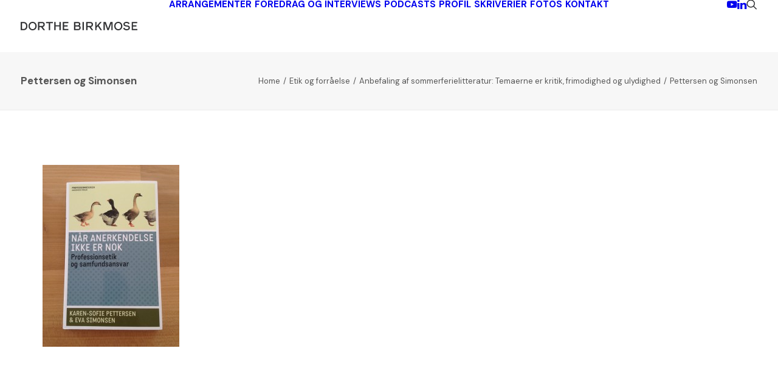

--- FILE ---
content_type: text/html; charset=UTF-8
request_url: https://dorthebirkmose.dk/anbefaling-af-sommerferielitteratur-temaerne-er-kritik-frimodighed-og-ulydighed/pettersen-og-simonsen/
body_size: 13712
content:
<!DOCTYPE html>
<html class="no-touch" lang="da-DK" xmlns="http://www.w3.org/1999/xhtml">
<head>
<meta http-equiv="Content-Type" content="text/html; charset=UTF-8">
<meta name="viewport" content="width=device-width, initial-scale=1">
<link rel="profile" href="http://gmpg.org/xfn/11">
<link rel="pingback" href="https://dorthebirkmose.dk/xmlrpc.php">
<meta name='robots' content='index, follow, max-image-preview:large, max-snippet:-1, max-video-preview:-1' />
	<style>img:is([sizes="auto" i], [sizes^="auto," i]) { contain-intrinsic-size: 3000px 1500px }</style>
	
	<!-- This site is optimized with the Yoast SEO plugin v26.8 - https://yoast.com/product/yoast-seo-wordpress/ -->
	<title>Pettersen og Simonsen - Dorthe Birkmose</title>
	<link rel="canonical" href="https://dorthebirkmose.dk/anbefaling-af-sommerferielitteratur-temaerne-er-kritik-frimodighed-og-ulydighed/pettersen-og-simonsen/" />
	<meta property="og:locale" content="da_DK" />
	<meta property="og:type" content="article" />
	<meta property="og:title" content="Pettersen og Simonsen - Dorthe Birkmose" />
	<meta property="og:url" content="https://dorthebirkmose.dk/anbefaling-af-sommerferielitteratur-temaerne-er-kritik-frimodighed-og-ulydighed/pettersen-og-simonsen/" />
	<meta property="og:site_name" content="Dorthe Birkmose" />
	<meta property="og:image" content="https://dorthebirkmose.dk/anbefaling-af-sommerferielitteratur-temaerne-er-kritik-frimodighed-og-ulydighed/pettersen-og-simonsen" />
	<meta property="og:image:width" content="768" />
	<meta property="og:image:height" content="1024" />
	<meta property="og:image:type" content="image/jpeg" />
	<meta name="twitter:card" content="summary_large_image" />
	<script type="application/ld+json" class="yoast-schema-graph">{"@context":"https://schema.org","@graph":[{"@type":"WebPage","@id":"https://dorthebirkmose.dk/anbefaling-af-sommerferielitteratur-temaerne-er-kritik-frimodighed-og-ulydighed/pettersen-og-simonsen/","url":"https://dorthebirkmose.dk/anbefaling-af-sommerferielitteratur-temaerne-er-kritik-frimodighed-og-ulydighed/pettersen-og-simonsen/","name":"Pettersen og Simonsen - Dorthe Birkmose","isPartOf":{"@id":"https://dorthebirkmose.dk/#website"},"primaryImageOfPage":{"@id":"https://dorthebirkmose.dk/anbefaling-af-sommerferielitteratur-temaerne-er-kritik-frimodighed-og-ulydighed/pettersen-og-simonsen/#primaryimage"},"image":{"@id":"https://dorthebirkmose.dk/anbefaling-af-sommerferielitteratur-temaerne-er-kritik-frimodighed-og-ulydighed/pettersen-og-simonsen/#primaryimage"},"thumbnailUrl":"https://dorthebirkmose.dk/wp-content/uploads/2014/07/Pettersen-og-Simonsen.jpg","datePublished":"2014-07-20T09:36:09+00:00","breadcrumb":{"@id":"https://dorthebirkmose.dk/anbefaling-af-sommerferielitteratur-temaerne-er-kritik-frimodighed-og-ulydighed/pettersen-og-simonsen/#breadcrumb"},"inLanguage":"da-DK","potentialAction":[{"@type":"ReadAction","target":["https://dorthebirkmose.dk/anbefaling-af-sommerferielitteratur-temaerne-er-kritik-frimodighed-og-ulydighed/pettersen-og-simonsen/"]}]},{"@type":"ImageObject","inLanguage":"da-DK","@id":"https://dorthebirkmose.dk/anbefaling-af-sommerferielitteratur-temaerne-er-kritik-frimodighed-og-ulydighed/pettersen-og-simonsen/#primaryimage","url":"https://dorthebirkmose.dk/wp-content/uploads/2014/07/Pettersen-og-Simonsen.jpg","contentUrl":"https://dorthebirkmose.dk/wp-content/uploads/2014/07/Pettersen-og-Simonsen.jpg","width":2448,"height":3264},{"@type":"BreadcrumbList","@id":"https://dorthebirkmose.dk/anbefaling-af-sommerferielitteratur-temaerne-er-kritik-frimodighed-og-ulydighed/pettersen-og-simonsen/#breadcrumb","itemListElement":[{"@type":"ListItem","position":1,"name":"Hjem","item":"https://dorthebirkmose.dk/"},{"@type":"ListItem","position":2,"name":"Anbefaling af sommerferielitteratur: Temaerne er kritik, frimodighed og ulydighed","item":"https://dorthebirkmose.dk/anbefaling-af-sommerferielitteratur-temaerne-er-kritik-frimodighed-og-ulydighed/"},{"@type":"ListItem","position":3,"name":"Pettersen og Simonsen"}]},{"@type":"WebSite","@id":"https://dorthebirkmose.dk/#website","url":"https://dorthebirkmose.dk/","name":"Dorthe Birkmose","description":"Cand. Psych.","publisher":{"@id":"https://dorthebirkmose.dk/#/schema/person/5250f6df8449b10e55b6a3c051dd02a4"},"potentialAction":[{"@type":"SearchAction","target":{"@type":"EntryPoint","urlTemplate":"https://dorthebirkmose.dk/?s={search_term_string}"},"query-input":{"@type":"PropertyValueSpecification","valueRequired":true,"valueName":"search_term_string"}}],"inLanguage":"da-DK"},{"@type":["Person","Organization"],"@id":"https://dorthebirkmose.dk/#/schema/person/5250f6df8449b10e55b6a3c051dd02a4","name":"Dorthe Birkmose","image":{"@type":"ImageObject","inLanguage":"da-DK","@id":"https://dorthebirkmose.dk/#/schema/person/image/","url":"https://dorthebirkmose.dk/wp-content/uploads/2014/07/Pettersen-og-Simonsen.jpg","contentUrl":"https://dorthebirkmose.dk/wp-content/uploads/2014/07/Pettersen-og-Simonsen.jpg","width":2448,"height":3264,"caption":"Dorthe Birkmose"},"logo":{"@id":"https://dorthebirkmose.dk/#/schema/person/image/"},"sameAs":["http://www.dorthebirkmose.dk"]}]}</script>
	<!-- / Yoast SEO plugin. -->


<link rel='dns-prefetch' href='//secure.gravatar.com' />
<link rel='dns-prefetch' href='//stats.wp.com' />
<link rel='dns-prefetch' href='//fonts.googleapis.com' />
<link rel='dns-prefetch' href='//v0.wordpress.com' />
<link rel='dns-prefetch' href='//jetpack.wordpress.com' />
<link rel='dns-prefetch' href='//s0.wp.com' />
<link rel='dns-prefetch' href='//public-api.wordpress.com' />
<link rel='dns-prefetch' href='//0.gravatar.com' />
<link rel='dns-prefetch' href='//1.gravatar.com' />
<link rel='dns-prefetch' href='//2.gravatar.com' />
<link rel='dns-prefetch' href='//widgets.wp.com' />
<link rel="alternate" type="application/rss+xml" title="Dorthe Birkmose &raquo; Feed" href="https://dorthebirkmose.dk/feed/" />
<link rel="alternate" type="application/rss+xml" title="Dorthe Birkmose &raquo;-kommentar-feed" href="https://dorthebirkmose.dk/comments/feed/" />
<link rel="alternate" type="application/rss+xml" title="Dorthe Birkmose &raquo; Pettersen og Simonsen-kommentar-feed" href="https://dorthebirkmose.dk/anbefaling-af-sommerferielitteratur-temaerne-er-kritik-frimodighed-og-ulydighed/pettersen-og-simonsen/feed/" />
<script type="text/javascript">
/* <![CDATA[ */
window._wpemojiSettings = {"baseUrl":"https:\/\/s.w.org\/images\/core\/emoji\/15.0.3\/72x72\/","ext":".png","svgUrl":"https:\/\/s.w.org\/images\/core\/emoji\/15.0.3\/svg\/","svgExt":".svg","source":{"concatemoji":"https:\/\/dorthebirkmose.dk\/wp-includes\/js\/wp-emoji-release.min.js?ver=6.7.4"}};
/*! This file is auto-generated */
!function(i,n){var o,s,e;function c(e){try{var t={supportTests:e,timestamp:(new Date).valueOf()};sessionStorage.setItem(o,JSON.stringify(t))}catch(e){}}function p(e,t,n){e.clearRect(0,0,e.canvas.width,e.canvas.height),e.fillText(t,0,0);var t=new Uint32Array(e.getImageData(0,0,e.canvas.width,e.canvas.height).data),r=(e.clearRect(0,0,e.canvas.width,e.canvas.height),e.fillText(n,0,0),new Uint32Array(e.getImageData(0,0,e.canvas.width,e.canvas.height).data));return t.every(function(e,t){return e===r[t]})}function u(e,t,n){switch(t){case"flag":return n(e,"\ud83c\udff3\ufe0f\u200d\u26a7\ufe0f","\ud83c\udff3\ufe0f\u200b\u26a7\ufe0f")?!1:!n(e,"\ud83c\uddfa\ud83c\uddf3","\ud83c\uddfa\u200b\ud83c\uddf3")&&!n(e,"\ud83c\udff4\udb40\udc67\udb40\udc62\udb40\udc65\udb40\udc6e\udb40\udc67\udb40\udc7f","\ud83c\udff4\u200b\udb40\udc67\u200b\udb40\udc62\u200b\udb40\udc65\u200b\udb40\udc6e\u200b\udb40\udc67\u200b\udb40\udc7f");case"emoji":return!n(e,"\ud83d\udc26\u200d\u2b1b","\ud83d\udc26\u200b\u2b1b")}return!1}function f(e,t,n){var r="undefined"!=typeof WorkerGlobalScope&&self instanceof WorkerGlobalScope?new OffscreenCanvas(300,150):i.createElement("canvas"),a=r.getContext("2d",{willReadFrequently:!0}),o=(a.textBaseline="top",a.font="600 32px Arial",{});return e.forEach(function(e){o[e]=t(a,e,n)}),o}function t(e){var t=i.createElement("script");t.src=e,t.defer=!0,i.head.appendChild(t)}"undefined"!=typeof Promise&&(o="wpEmojiSettingsSupports",s=["flag","emoji"],n.supports={everything:!0,everythingExceptFlag:!0},e=new Promise(function(e){i.addEventListener("DOMContentLoaded",e,{once:!0})}),new Promise(function(t){var n=function(){try{var e=JSON.parse(sessionStorage.getItem(o));if("object"==typeof e&&"number"==typeof e.timestamp&&(new Date).valueOf()<e.timestamp+604800&&"object"==typeof e.supportTests)return e.supportTests}catch(e){}return null}();if(!n){if("undefined"!=typeof Worker&&"undefined"!=typeof OffscreenCanvas&&"undefined"!=typeof URL&&URL.createObjectURL&&"undefined"!=typeof Blob)try{var e="postMessage("+f.toString()+"("+[JSON.stringify(s),u.toString(),p.toString()].join(",")+"));",r=new Blob([e],{type:"text/javascript"}),a=new Worker(URL.createObjectURL(r),{name:"wpTestEmojiSupports"});return void(a.onmessage=function(e){c(n=e.data),a.terminate(),t(n)})}catch(e){}c(n=f(s,u,p))}t(n)}).then(function(e){for(var t in e)n.supports[t]=e[t],n.supports.everything=n.supports.everything&&n.supports[t],"flag"!==t&&(n.supports.everythingExceptFlag=n.supports.everythingExceptFlag&&n.supports[t]);n.supports.everythingExceptFlag=n.supports.everythingExceptFlag&&!n.supports.flag,n.DOMReady=!1,n.readyCallback=function(){n.DOMReady=!0}}).then(function(){return e}).then(function(){var e;n.supports.everything||(n.readyCallback(),(e=n.source||{}).concatemoji?t(e.concatemoji):e.wpemoji&&e.twemoji&&(t(e.twemoji),t(e.wpemoji)))}))}((window,document),window._wpemojiSettings);
/* ]]> */
</script>
<style id='wp-emoji-styles-inline-css' type='text/css'>

	img.wp-smiley, img.emoji {
		display: inline !important;
		border: none !important;
		box-shadow: none !important;
		height: 1em !important;
		width: 1em !important;
		margin: 0 0.07em !important;
		vertical-align: -0.1em !important;
		background: none !important;
		padding: 0 !important;
	}
</style>
<link rel='stylesheet' id='wp-block-library-css' href='https://dorthebirkmose.dk/wp-includes/css/dist/block-library/style.min.css?ver=6.7.4' type='text/css' media='all' />
<style id='jetpack-sharing-buttons-style-inline-css' type='text/css'>
.jetpack-sharing-buttons__services-list{display:flex;flex-direction:row;flex-wrap:wrap;gap:0;list-style-type:none;margin:5px;padding:0}.jetpack-sharing-buttons__services-list.has-small-icon-size{font-size:12px}.jetpack-sharing-buttons__services-list.has-normal-icon-size{font-size:16px}.jetpack-sharing-buttons__services-list.has-large-icon-size{font-size:24px}.jetpack-sharing-buttons__services-list.has-huge-icon-size{font-size:36px}@media print{.jetpack-sharing-buttons__services-list{display:none!important}}.editor-styles-wrapper .wp-block-jetpack-sharing-buttons{gap:0;padding-inline-start:0}ul.jetpack-sharing-buttons__services-list.has-background{padding:1.25em 2.375em}
</style>
<style id='classic-theme-styles-inline-css' type='text/css'>
/*! This file is auto-generated */
.wp-block-button__link{color:#fff;background-color:#32373c;border-radius:9999px;box-shadow:none;text-decoration:none;padding:calc(.667em + 2px) calc(1.333em + 2px);font-size:1.125em}.wp-block-file__button{background:#32373c;color:#fff;text-decoration:none}
</style>
<style id='global-styles-inline-css' type='text/css'>
:root{--wp--preset--aspect-ratio--square: 1;--wp--preset--aspect-ratio--4-3: 4/3;--wp--preset--aspect-ratio--3-4: 3/4;--wp--preset--aspect-ratio--3-2: 3/2;--wp--preset--aspect-ratio--2-3: 2/3;--wp--preset--aspect-ratio--16-9: 16/9;--wp--preset--aspect-ratio--9-16: 9/16;--wp--preset--color--black: #000000;--wp--preset--color--cyan-bluish-gray: #abb8c3;--wp--preset--color--white: #ffffff;--wp--preset--color--pale-pink: #f78da7;--wp--preset--color--vivid-red: #cf2e2e;--wp--preset--color--luminous-vivid-orange: #ff6900;--wp--preset--color--luminous-vivid-amber: #fcb900;--wp--preset--color--light-green-cyan: #7bdcb5;--wp--preset--color--vivid-green-cyan: #00d084;--wp--preset--color--pale-cyan-blue: #8ed1fc;--wp--preset--color--vivid-cyan-blue: #0693e3;--wp--preset--color--vivid-purple: #9b51e0;--wp--preset--gradient--vivid-cyan-blue-to-vivid-purple: linear-gradient(135deg,rgba(6,147,227,1) 0%,rgb(155,81,224) 100%);--wp--preset--gradient--light-green-cyan-to-vivid-green-cyan: linear-gradient(135deg,rgb(122,220,180) 0%,rgb(0,208,130) 100%);--wp--preset--gradient--luminous-vivid-amber-to-luminous-vivid-orange: linear-gradient(135deg,rgba(252,185,0,1) 0%,rgba(255,105,0,1) 100%);--wp--preset--gradient--luminous-vivid-orange-to-vivid-red: linear-gradient(135deg,rgba(255,105,0,1) 0%,rgb(207,46,46) 100%);--wp--preset--gradient--very-light-gray-to-cyan-bluish-gray: linear-gradient(135deg,rgb(238,238,238) 0%,rgb(169,184,195) 100%);--wp--preset--gradient--cool-to-warm-spectrum: linear-gradient(135deg,rgb(74,234,220) 0%,rgb(151,120,209) 20%,rgb(207,42,186) 40%,rgb(238,44,130) 60%,rgb(251,105,98) 80%,rgb(254,248,76) 100%);--wp--preset--gradient--blush-light-purple: linear-gradient(135deg,rgb(255,206,236) 0%,rgb(152,150,240) 100%);--wp--preset--gradient--blush-bordeaux: linear-gradient(135deg,rgb(254,205,165) 0%,rgb(254,45,45) 50%,rgb(107,0,62) 100%);--wp--preset--gradient--luminous-dusk: linear-gradient(135deg,rgb(255,203,112) 0%,rgb(199,81,192) 50%,rgb(65,88,208) 100%);--wp--preset--gradient--pale-ocean: linear-gradient(135deg,rgb(255,245,203) 0%,rgb(182,227,212) 50%,rgb(51,167,181) 100%);--wp--preset--gradient--electric-grass: linear-gradient(135deg,rgb(202,248,128) 0%,rgb(113,206,126) 100%);--wp--preset--gradient--midnight: linear-gradient(135deg,rgb(2,3,129) 0%,rgb(40,116,252) 100%);--wp--preset--font-size--small: 13px;--wp--preset--font-size--medium: 20px;--wp--preset--font-size--large: 36px;--wp--preset--font-size--x-large: 42px;--wp--preset--spacing--20: 0.44rem;--wp--preset--spacing--30: 0.67rem;--wp--preset--spacing--40: 1rem;--wp--preset--spacing--50: 1.5rem;--wp--preset--spacing--60: 2.25rem;--wp--preset--spacing--70: 3.38rem;--wp--preset--spacing--80: 5.06rem;--wp--preset--shadow--natural: 6px 6px 9px rgba(0, 0, 0, 0.2);--wp--preset--shadow--deep: 12px 12px 50px rgba(0, 0, 0, 0.4);--wp--preset--shadow--sharp: 6px 6px 0px rgba(0, 0, 0, 0.2);--wp--preset--shadow--outlined: 6px 6px 0px -3px rgba(255, 255, 255, 1), 6px 6px rgba(0, 0, 0, 1);--wp--preset--shadow--crisp: 6px 6px 0px rgba(0, 0, 0, 1);}:where(.is-layout-flex){gap: 0.5em;}:where(.is-layout-grid){gap: 0.5em;}body .is-layout-flex{display: flex;}.is-layout-flex{flex-wrap: wrap;align-items: center;}.is-layout-flex > :is(*, div){margin: 0;}body .is-layout-grid{display: grid;}.is-layout-grid > :is(*, div){margin: 0;}:where(.wp-block-columns.is-layout-flex){gap: 2em;}:where(.wp-block-columns.is-layout-grid){gap: 2em;}:where(.wp-block-post-template.is-layout-flex){gap: 1.25em;}:where(.wp-block-post-template.is-layout-grid){gap: 1.25em;}.has-black-color{color: var(--wp--preset--color--black) !important;}.has-cyan-bluish-gray-color{color: var(--wp--preset--color--cyan-bluish-gray) !important;}.has-white-color{color: var(--wp--preset--color--white) !important;}.has-pale-pink-color{color: var(--wp--preset--color--pale-pink) !important;}.has-vivid-red-color{color: var(--wp--preset--color--vivid-red) !important;}.has-luminous-vivid-orange-color{color: var(--wp--preset--color--luminous-vivid-orange) !important;}.has-luminous-vivid-amber-color{color: var(--wp--preset--color--luminous-vivid-amber) !important;}.has-light-green-cyan-color{color: var(--wp--preset--color--light-green-cyan) !important;}.has-vivid-green-cyan-color{color: var(--wp--preset--color--vivid-green-cyan) !important;}.has-pale-cyan-blue-color{color: var(--wp--preset--color--pale-cyan-blue) !important;}.has-vivid-cyan-blue-color{color: var(--wp--preset--color--vivid-cyan-blue) !important;}.has-vivid-purple-color{color: var(--wp--preset--color--vivid-purple) !important;}.has-black-background-color{background-color: var(--wp--preset--color--black) !important;}.has-cyan-bluish-gray-background-color{background-color: var(--wp--preset--color--cyan-bluish-gray) !important;}.has-white-background-color{background-color: var(--wp--preset--color--white) !important;}.has-pale-pink-background-color{background-color: var(--wp--preset--color--pale-pink) !important;}.has-vivid-red-background-color{background-color: var(--wp--preset--color--vivid-red) !important;}.has-luminous-vivid-orange-background-color{background-color: var(--wp--preset--color--luminous-vivid-orange) !important;}.has-luminous-vivid-amber-background-color{background-color: var(--wp--preset--color--luminous-vivid-amber) !important;}.has-light-green-cyan-background-color{background-color: var(--wp--preset--color--light-green-cyan) !important;}.has-vivid-green-cyan-background-color{background-color: var(--wp--preset--color--vivid-green-cyan) !important;}.has-pale-cyan-blue-background-color{background-color: var(--wp--preset--color--pale-cyan-blue) !important;}.has-vivid-cyan-blue-background-color{background-color: var(--wp--preset--color--vivid-cyan-blue) !important;}.has-vivid-purple-background-color{background-color: var(--wp--preset--color--vivid-purple) !important;}.has-black-border-color{border-color: var(--wp--preset--color--black) !important;}.has-cyan-bluish-gray-border-color{border-color: var(--wp--preset--color--cyan-bluish-gray) !important;}.has-white-border-color{border-color: var(--wp--preset--color--white) !important;}.has-pale-pink-border-color{border-color: var(--wp--preset--color--pale-pink) !important;}.has-vivid-red-border-color{border-color: var(--wp--preset--color--vivid-red) !important;}.has-luminous-vivid-orange-border-color{border-color: var(--wp--preset--color--luminous-vivid-orange) !important;}.has-luminous-vivid-amber-border-color{border-color: var(--wp--preset--color--luminous-vivid-amber) !important;}.has-light-green-cyan-border-color{border-color: var(--wp--preset--color--light-green-cyan) !important;}.has-vivid-green-cyan-border-color{border-color: var(--wp--preset--color--vivid-green-cyan) !important;}.has-pale-cyan-blue-border-color{border-color: var(--wp--preset--color--pale-cyan-blue) !important;}.has-vivid-cyan-blue-border-color{border-color: var(--wp--preset--color--vivid-cyan-blue) !important;}.has-vivid-purple-border-color{border-color: var(--wp--preset--color--vivid-purple) !important;}.has-vivid-cyan-blue-to-vivid-purple-gradient-background{background: var(--wp--preset--gradient--vivid-cyan-blue-to-vivid-purple) !important;}.has-light-green-cyan-to-vivid-green-cyan-gradient-background{background: var(--wp--preset--gradient--light-green-cyan-to-vivid-green-cyan) !important;}.has-luminous-vivid-amber-to-luminous-vivid-orange-gradient-background{background: var(--wp--preset--gradient--luminous-vivid-amber-to-luminous-vivid-orange) !important;}.has-luminous-vivid-orange-to-vivid-red-gradient-background{background: var(--wp--preset--gradient--luminous-vivid-orange-to-vivid-red) !important;}.has-very-light-gray-to-cyan-bluish-gray-gradient-background{background: var(--wp--preset--gradient--very-light-gray-to-cyan-bluish-gray) !important;}.has-cool-to-warm-spectrum-gradient-background{background: var(--wp--preset--gradient--cool-to-warm-spectrum) !important;}.has-blush-light-purple-gradient-background{background: var(--wp--preset--gradient--blush-light-purple) !important;}.has-blush-bordeaux-gradient-background{background: var(--wp--preset--gradient--blush-bordeaux) !important;}.has-luminous-dusk-gradient-background{background: var(--wp--preset--gradient--luminous-dusk) !important;}.has-pale-ocean-gradient-background{background: var(--wp--preset--gradient--pale-ocean) !important;}.has-electric-grass-gradient-background{background: var(--wp--preset--gradient--electric-grass) !important;}.has-midnight-gradient-background{background: var(--wp--preset--gradient--midnight) !important;}.has-small-font-size{font-size: var(--wp--preset--font-size--small) !important;}.has-medium-font-size{font-size: var(--wp--preset--font-size--medium) !important;}.has-large-font-size{font-size: var(--wp--preset--font-size--large) !important;}.has-x-large-font-size{font-size: var(--wp--preset--font-size--x-large) !important;}
:where(.wp-block-post-template.is-layout-flex){gap: 1.25em;}:where(.wp-block-post-template.is-layout-grid){gap: 1.25em;}
:where(.wp-block-columns.is-layout-flex){gap: 2em;}:where(.wp-block-columns.is-layout-grid){gap: 2em;}
:root :where(.wp-block-pullquote){font-size: 1.5em;line-height: 1.6;}
</style>
<link rel='stylesheet' id='uncodefont-google-css' href='//fonts.googleapis.com/css?family=Lora%3Aregular%2Citalic%2C700%2C700italic%7CRoboto+Condensed%3A300%2C300italic%2Cregular%2Citalic%2C700%2C700italic%7CCormorant%3A300%2C300italic%2Cregular%2Citalic%2C500%2C500italic%2C600%2C600italic%2C700%2C700italic%7CInter%3A100%2C200%2C300%2Cregular%2C500%2C600%2C700%2C800%2C900%7CManrope%3A200%2C300%2Cregular%2C500%2C600%2C700%2C800%7CDM+Sans%3Aregular%2Citalic%2C500%2C500italic%2C700%2C700italic%7CRoboto+Mono%3A100%2C200%2C300%2Cregular%2C500%2C600%2C700%2C100italic%2C200italic%2C300italic%2Citalic%2C500italic%2C600italic%2C700italic%7CJost%3A100%2C200%2C300%2Cregular%2C500%2C600%2C700%2C800%2C900%2C100italic%2C200italic%2C300italic%2Citalic%2C500italic%2C600italic%2C700italic%2C800italic%2C900italic&#038;subset=vietnamese%2Ccyrillic%2Clatin%2Ccyrillic-ext%2Clatin-ext%2Cgreek%2Cgreek-ext&#038;ver=2.10.4' type='text/css' media='all' />
<link rel='stylesheet' id='uncode-privacy-css' href='https://dorthebirkmose.dk/wp-content/plugins/uncode-privacy/assets/css/uncode-privacy-public.css?ver=2.2.7' type='text/css' media='all' />
<link rel='stylesheet' id='jetpack-subscriptions-css' href='https://dorthebirkmose.dk/wp-content/plugins/jetpack/_inc/build/subscriptions/subscriptions.min.css?ver=15.4' type='text/css' media='all' />
<link rel='stylesheet' id='uncode-style-css' href='https://dorthebirkmose.dk/wp-content/themes/uncode/library/css/style.css?ver=1594178372' type='text/css' media='all' />
<style id='uncode-style-inline-css' type='text/css'>

@media (min-width: 960px) { 
		.limit-width { max-width: 1404px; margin: auto;}
		.menu-container:not(.grid-filters) .menu-horizontal ul.menu-smart .megamenu-block-wrapper > .vc_row[data-parent="true"].limit-width:not(.row-parent-limit) { max-width: calc(1404px - 72px); }
		}
.menu-primary ul.menu-smart > li > a, .menu-primary ul.menu-smart li.dropdown > a, .menu-primary ul.menu-smart li.mega-menu > a, .vmenu-container ul.menu-smart > li > a, .vmenu-container ul.menu-smart li.dropdown > a { text-transform: uppercase; }
.menu-primary ul.menu-smart ul a, .vmenu-container ul.menu-smart ul a { text-transform: uppercase; }
body.menu-custom-padding .col-lg-0.logo-container, body.menu-custom-padding .col-lg-2.logo-container, body.menu-custom-padding .col-lg-12 .logo-container, body.menu-custom-padding .col-lg-4.logo-container { padding-top: 36px; padding-bottom: 36px; }
body.menu-custom-padding .col-lg-0.logo-container.shrinked, body.menu-custom-padding .col-lg-2.logo-container.shrinked, body.menu-custom-padding .col-lg-12 .logo-container.shrinked, body.menu-custom-padding .col-lg-4.logo-container.shrinked { padding-top: 27px; padding-bottom: 27px; }
@media (max-width: 959px) { body.menu-custom-padding .menu-container .logo-container { padding-top: 27px !important; padding-bottom: 27px !important; } }
#changer-back-color { transition: background-color 1000ms cubic-bezier(0.25, 1, 0.5, 1) !important; } #changer-back-color > div { transition: opacity 1000ms cubic-bezier(0.25, 1, 0.5, 1) !important; } body.bg-changer-init.disable-hover .main-wrapper .style-light,  body.bg-changer-init.disable-hover .main-wrapper .style-light h1,  body.bg-changer-init.disable-hover .main-wrapper .style-light h2, body.bg-changer-init.disable-hover .main-wrapper .style-light h3, body.bg-changer-init.disable-hover .main-wrapper .style-light h4, body.bg-changer-init.disable-hover .main-wrapper .style-light h5, body.bg-changer-init.disable-hover .main-wrapper .style-light h6, body.bg-changer-init.disable-hover .main-wrapper .style-light a, body.bg-changer-init.disable-hover .main-wrapper .style-dark, body.bg-changer-init.disable-hover .main-wrapper .style-dark h1, body.bg-changer-init.disable-hover .main-wrapper .style-dark h2, body.bg-changer-init.disable-hover .main-wrapper .style-dark h3, body.bg-changer-init.disable-hover .main-wrapper .style-dark h4, body.bg-changer-init.disable-hover .main-wrapper .style-dark h5, body.bg-changer-init.disable-hover .main-wrapper .style-dark h6, body.bg-changer-init.disable-hover .main-wrapper .style-dark a { transition: color 1000ms cubic-bezier(0.25, 1, 0.5, 1) !important; }
</style>
<link rel='stylesheet' id='uncode-icons-css' href='https://dorthebirkmose.dk/wp-content/themes/uncode/library/css/uncode-icons.css?ver=1594178372' type='text/css' media='all' />
<link rel='stylesheet' id='uncode-custom-style-css' href='https://dorthebirkmose.dk/wp-content/themes/uncode/library/css/style-custom.css?ver=1594178372' type='text/css' media='all' />
<style id='uncode-custom-style-inline-css' type='text/css'>
.style-light .ui-bg, .style-light button[type="submit"]{background-color:#000000;}
</style>
<script type="text/javascript" src="https://dorthebirkmose.dk/wp-includes/js/jquery/jquery.min.js?ver=3.7.1" id="jquery-core-js"></script>
<script type="text/javascript" src="https://dorthebirkmose.dk/wp-includes/js/jquery/jquery-migrate.min.js?ver=3.4.1" id="jquery-migrate-js"></script>
<script type="text/javascript" src="/wp-content/themes/uncode/library/js/ai-uncode.js" id="uncodeAI" data-home="/" data-path="/" data-breakpoints-images="258,516,720,1032,1440,2064,2880" id="ai-uncode-js"></script>
<script type="text/javascript" id="uncode-init-js-extra">
/* <![CDATA[ */
var SiteParameters = {"days":"days","hours":"hours","minutes":"minutes","seconds":"seconds","constant_scroll":"on","scroll_speed":"12.25","parallax_factor":"0.1","loading":"Loading\u2026","slide_name":"slide","slide_footer":"footer","ajax_url":"https:\/\/dorthebirkmose.dk\/wp-admin\/admin-ajax.php","nonce_adaptive_images":"dc9a3b4f61","nonce_srcset_async":"8dbb2af195","enable_debug":"","block_mobile_videos":"","is_frontend_editor":"","main_width":["1400","px"],"mobile_parallax_allowed":"","listen_for_screen_update":"1","wireframes_plugin_active":"1","sticky_elements":"on","resize_quality":"70","register_metadata":"","bg_changer_time":"1000","update_wc_fragments":"1","optimize_shortpixel_image":"","menu_mobile_offcanvas_gap":"45","custom_cursor_selector":"[href], .trigger-overlay, .owl-next, .owl-prev, .owl-dot, input[type=\"submit\"], input[type=\"checkbox\"], button[type=\"submit\"], a[class^=\"ilightbox\"], .ilightbox-thumbnail, .ilightbox-prev, .ilightbox-next, .overlay-close, .unmodal-close, .qty-inset > span, .share-button li, .uncode-post-titles .tmb.tmb-click-area, .btn-link, .tmb-click-row .t-inside, .lg-outer button, .lg-thumb img, a[data-lbox], .uncode-close-offcanvas-overlay, .uncode-nav-next, .uncode-nav-prev, .uncode-nav-index","mobile_parallax_animation":"","lbox_enhanced":"","native_media_player":"1","vimeoPlayerParams":"?autoplay=0","ajax_filter_key_search":"key","ajax_filter_key_unfilter":"unfilter","index_pagination_disable_scroll":"","index_pagination_scroll_to":"","uncode_wc_popup_cart_qty":"","disable_hover_hack":"","uncode_nocookie":"","menuHideOnClick":"1","menuShowOnClick":"","smoothScroll":"on","smoothScrollDisableHover":"","smoothScrollQuery":"960","uncode_force_onepage_dots":"","uncode_smooth_scroll_safe":"","uncode_lb_add_galleries":", .gallery","uncode_lb_add_items":", .gallery .gallery-item a","uncode_prev_label":"Previous","uncode_next_label":"Next","uncode_slide_label":"Slide","uncode_share_label":"Share on %","uncode_has_ligatures":"","uncode_is_accessible":"","uncode_carousel_itemSelector":"*:not(.hidden)","uncode_adaptive":"1","ai_breakpoints":"258,516,720,1032,1440,2064,2880","uncode_limit_width":"1404px"};
/* ]]> */
</script>
<script type="text/javascript" src="https://dorthebirkmose.dk/wp-content/themes/uncode/library/js/init.js?ver=1594178372" id="uncode-init-js"></script>
<script></script><link rel="https://api.w.org/" href="https://dorthebirkmose.dk/wp-json/" /><link rel="alternate" title="JSON" type="application/json" href="https://dorthebirkmose.dk/wp-json/wp/v2/media/623" /><link rel="EditURI" type="application/rsd+xml" title="RSD" href="https://dorthebirkmose.dk/xmlrpc.php?rsd" />
<meta name="generator" content="WordPress 6.7.4" />
<link rel='shortlink' href='https://wp.me/a6Swnd-a3' />
<link rel="alternate" title="oEmbed (JSON)" type="application/json+oembed" href="https://dorthebirkmose.dk/wp-json/oembed/1.0/embed?url=https%3A%2F%2Fdorthebirkmose.dk%2Fanbefaling-af-sommerferielitteratur-temaerne-er-kritik-frimodighed-og-ulydighed%2Fpettersen-og-simonsen%2F" />
<link rel="alternate" title="oEmbed (XML)" type="text/xml+oembed" href="https://dorthebirkmose.dk/wp-json/oembed/1.0/embed?url=https%3A%2F%2Fdorthebirkmose.dk%2Fanbefaling-af-sommerferielitteratur-temaerne-er-kritik-frimodighed-og-ulydighed%2Fpettersen-og-simonsen%2F&#038;format=xml" />
	<style>img#wpstats{display:none}</style>
		<meta name="generator" content="Powered by Slider Revolution 6.7.38 - responsive, Mobile-Friendly Slider Plugin for WordPress with comfortable drag and drop interface." />
<script data-jetpack-boost="ignore">function setREVStartSize(e){
			//window.requestAnimationFrame(function() {
				window.RSIW = window.RSIW===undefined ? window.innerWidth : window.RSIW;
				window.RSIH = window.RSIH===undefined ? window.innerHeight : window.RSIH;
				try {
					var pw = document.getElementById(e.c).parentNode.offsetWidth,
						newh;
					pw = pw===0 || isNaN(pw) || (e.l=="fullwidth" || e.layout=="fullwidth") ? window.RSIW : pw;
					e.tabw = e.tabw===undefined ? 0 : parseInt(e.tabw);
					e.thumbw = e.thumbw===undefined ? 0 : parseInt(e.thumbw);
					e.tabh = e.tabh===undefined ? 0 : parseInt(e.tabh);
					e.thumbh = e.thumbh===undefined ? 0 : parseInt(e.thumbh);
					e.tabhide = e.tabhide===undefined ? 0 : parseInt(e.tabhide);
					e.thumbhide = e.thumbhide===undefined ? 0 : parseInt(e.thumbhide);
					e.mh = e.mh===undefined || e.mh=="" || e.mh==="auto" ? 0 : parseInt(e.mh,0);
					if(e.layout==="fullscreen" || e.l==="fullscreen")
						newh = Math.max(e.mh,window.RSIH);
					else{
						e.gw = Array.isArray(e.gw) ? e.gw : [e.gw];
						for (var i in e.rl) if (e.gw[i]===undefined || e.gw[i]===0) e.gw[i] = e.gw[i-1];
						e.gh = e.el===undefined || e.el==="" || (Array.isArray(e.el) && e.el.length==0)? e.gh : e.el;
						e.gh = Array.isArray(e.gh) ? e.gh : [e.gh];
						for (var i in e.rl) if (e.gh[i]===undefined || e.gh[i]===0) e.gh[i] = e.gh[i-1];
											
						var nl = new Array(e.rl.length),
							ix = 0,
							sl;
						e.tabw = e.tabhide>=pw ? 0 : e.tabw;
						e.thumbw = e.thumbhide>=pw ? 0 : e.thumbw;
						e.tabh = e.tabhide>=pw ? 0 : e.tabh;
						e.thumbh = e.thumbhide>=pw ? 0 : e.thumbh;
						for (var i in e.rl) nl[i] = e.rl[i]<window.RSIW ? 0 : e.rl[i];
						sl = nl[0];
						for (var i in nl) if (sl>nl[i] && nl[i]>0) { sl = nl[i]; ix=i;}
						var m = pw>(e.gw[ix]+e.tabw+e.thumbw) ? 1 : (pw-(e.tabw+e.thumbw)) / (e.gw[ix]);
						newh =  (e.gh[ix] * m) + (e.tabh + e.thumbh);
					}
					var el = document.getElementById(e.c);
					if (el!==null && el) el.style.height = newh+"px";
					el = document.getElementById(e.c+"_wrapper");
					if (el!==null && el) {
						el.style.height = newh+"px";
						el.style.display = "block";
					}
				} catch(e){
					console.log("Failure at Presize of Slider:" + e)
				}
			//});
		  };</script>
<noscript><style> .wpb_animate_when_almost_visible { opacity: 1; }</style></noscript></head>
<body class="attachment attachment-template-default single single-attachment postid-623 attachmentid-623 attachment-jpeg  style-color-wayh-bg hormenu-position-left megamenu-full-submenu hmenu hmenu-position-center header-full-width main-center-align menu-mobile-transparent menu-custom-padding textual-accent-color menu-sticky-mobile menu-mobile-default menu-mobile-animated mobile-parallax-not-allowed ilb-no-bounce unreg uncode-btn-circle qw-body-scroll-disabled megamenu-side-to-side no-qty-fx wpb-js-composer js-comp-ver-8.7.1.2 vc_responsive" data-border="0">

			<div id="vh_layout_help"></div><div class="body-borders" data-border="0"><div class="top-border body-border-shadow"></div><div class="right-border body-border-shadow"></div><div class="bottom-border body-border-shadow"></div><div class="left-border body-border-shadow"></div><div class="top-border style-color-xsdn-bg"></div><div class="right-border style-color-xsdn-bg"></div><div class="bottom-border style-color-xsdn-bg"></div><div class="left-border style-color-xsdn-bg"></div></div>	<div class="box-wrapper">
		<div class="box-container">
		<script type="text/javascript" id="initBox">UNCODE.initBox();</script>
		<div class="menu-wrapper menu-sticky-mobile menu-no-arrows">
													
													<header id="masthead" class="navbar menu-primary menu-light submenu-light menu-transparent menu-add-padding style-light-original single-h-padding menu-absolute menu-animated menu-with-logo">
														<div class="menu-container style-color-xsdn-bg menu-no-borders needs-after" role="navigation">
															<div class="row-menu">
																<div class="row-menu-inner">
																	<div id="logo-container-mobile" class="col-lg-0 logo-container middle">
																		<div id="main-logo" class="navbar-header style-light">
																			<a href="https://dorthebirkmose.dk/" class="navbar-brand" data-padding-shrink ="27" data-minheight="14" aria-label="Dorthe Birkmose"><div class="html-code main-logo logo-skinnable" data-maxheight="14" style="height: 14px;"><canvas class="logo-canvas" height="14" width="198"></canvas><svg preserveAspectRatio="xMinYMin" version="1.1" id="Layer_1-878458640" x="0px" y="0px"
	 viewBox="0 0 353.83 25.8" style="enable-background:new 0 0 353.83 25.8;" xml:space="preserve">
<style type="text/css">
	.st0{clip-path:url(#SVGID_00000117648779124186782600000011878708500084427964_);}
</style>
<g>
	<defs>
		<rect id="SVGID_1_-878458640" width="353.83" height="25.8"/>
	</defs>
	<clipPath id="SVGID_00000169525505983102472920000011429941303634173323_-878458640">
		<use xlink:href="#SVGID_1_"  style="overflow:visible;"/>
	</clipPath>
	<path style="clip-path:url(#SVGID_00000169525505983102472920000011429941303634173323_);" d="M353.83,25.45v-3.58h-13.26v-7.78
		h10.72v-3.55h-10.72v-6.6h13.01V0.36h-17.02v25.08H353.83z M321.39,25.8c6.42,0,9.82-3.51,9.82-7.67c0-4.66-2.9-6.6-8.67-7.17
		c-4.66-0.47-7.1-1.4-7.1-3.91c0-2.11,1.97-3.48,5.23-3.48c3.19,0,5.27,1.4,6.42,3.41l3.26-2.26C328.74,1.86,325.48,0,320.78,0
		c-5.63,0-9.28,3.08-9.28,7.17c0,4.38,3.55,6.56,8.46,6.99c5.34,0.47,7.24,1.43,7.24,4.01s-2.15,4.05-5.73,4.05
		c-3.37,0-5.95-1.61-7.17-4.52l-3.62,1.83C312.29,23.33,316.05,25.8,321.39,25.8 M295.95,22.22c-4.95,0-8.35-4.12-8.35-9.32
		c0-5.2,3.41-9.32,8.35-9.32c4.98,0,8.39,4.12,8.39,9.32C304.33,18.1,300.93,22.22,295.95,22.22 M295.95,25.8
		c7.2,0,12.4-5.7,12.4-12.9c0-7.21-5.19-12.9-12.4-12.9c-7.17,0-12.37,5.7-12.37,12.9C283.58,20.11,288.77,25.8,295.95,25.8
		 M255.26,25.45V4.37l7.74,21.08h4.09l7.74-21.04v21.04h4.01V0.36h-6.74l-7.06,20.03l-7.06-20.03h-6.73v25.08H255.26z M230.1,25.45
		v-7.56l3.98-4.41l7.78,11.97h4.77l-9.82-14.98l9.07-10.1h-5.16L230.1,12.54V0.36h-4.01v25.08H230.1z M202.79,3.94h7.53
		c3.16,0,4.95,1.25,4.95,4.27c0,3.05-1.79,4.3-4.95,4.3h-7.53V3.94z M202.79,25.45v-9.35h5.38l7.14,9.35h4.94l-7.27-9.61
		c3.15-0.57,6.3-2.86,6.3-7.63c0-5.77-3.69-7.85-9.03-7.85h-11.47v25.08H202.79z M191.46,0.36h-4.01v25.08h4.01V0.36z M165.66,14.19
		h8.03c2.72,0,4.37,1.25,4.37,3.84c0,2.58-1.65,3.84-4.37,3.84h-8.03V14.19z M165.66,3.94h7.71c1.97,0,3.55,0.93,3.55,3.34
		c0,2.4-1.58,3.33-3.55,3.33h-7.71V3.94z M173.73,25.45c4.7,0,8.35-2.4,8.35-7.52c0-3.26-1.94-5.2-3.8-5.99
		c1.25-0.79,2.69-2.47,2.69-4.95c0-3.95-2.65-6.63-7.42-6.63h-11.9v25.08H173.73z M144.8,25.45v-3.58h-13.26v-7.78h10.72v-3.55
		h-10.72v-6.6h13.01V0.36h-17.02v25.08H144.8z M105.84,25.45v-11.4h11.76v11.4h4.01V0.36h-4.01v10.1h-11.76V0.36h-4.01v25.08H105.84
		z M89.17,25.45V3.94h8.28V0.36H76.88v3.58h8.28v21.51H89.17z M56.55,3.94h7.53c3.15,0,4.95,1.25,4.95,4.27c0,3.05-1.8,4.3-4.95,4.3
		h-7.53V3.94z M56.55,25.45v-9.35h5.38l7.14,9.35h4.94l-7.27-9.61c3.15-0.57,6.31-2.86,6.31-7.63c0-5.77-3.69-7.85-9.03-7.85H52.55
		v25.08H56.55z M36.13,22.22c-4.95,0-8.35-4.12-8.35-9.32c0-5.2,3.41-9.32,8.35-9.32c4.99,0,8.39,4.12,8.39,9.32
		C44.52,18.1,41.11,22.22,36.13,22.22 M36.13,25.8c7.21,0,12.4-5.7,12.4-12.9C48.52,5.7,43.33,0,36.13,0
		c-7.17,0-12.36,5.7-12.36,12.9C23.76,20.11,28.95,25.8,36.13,25.8 M4.01,3.94h4.3c4.99,0,8.21,2.83,8.21,8.96
		c0,6.13-3.23,8.96-8.21,8.96h-4.3V3.94z M8.2,25.45c7.21,0,12.33-4.26,12.33-12.54c0-8.28-5.12-12.54-12.33-12.54H0v25.08H8.2z"/>
</g>
</svg>
</div></a>
																		</div>
																		<div class="mmb-container"><div class="mobile-additional-icons"><a class="desktop-hidden  mobile-search-icon trigger-overlay mobile-additional-icon" data-area="search" data-container="box-container" href="#" aria-label="Search"><span class="search-icon-container additional-icon-container"><i class="fa fa-search3"></i></span></a></div><div class="mobile-menu-button mobile-menu-button-light lines-button" aria-label="Toggle menu" role="button" tabindex="0"><span class="lines"><span></span></span></div></div>
																	</div>
																	<div class="col-lg-12 main-menu-container middle">
																		<div class="menu-horizontal menu-dd-shadow-darker-lg menu-sub-enhanced">
																			<div class="menu-horizontal-inner">
																				<div class="nav navbar-nav navbar-main navbar-nav-first"><ul id="menu-hjem" class="menu-primary-inner menu-smart sm" role="menu"><li role="menuitem"  id="menu-item-100986" class="menu-item menu-item-type-post_type menu-item-object-page depth-0 menu-item-100986 menu-item-link"><a href="https://dorthebirkmose.dk/blog/">Arrangementer<i class="fa fa-angle-right fa-dropdown"></i></a></li>
<li role="menuitem"  id="menu-item-105427" class="menu-item menu-item-type-post_type menu-item-object-page depth-0 menu-item-105427 menu-item-link"><a href="https://dorthebirkmose.dk/video/">foredrag og interviews<i class="fa fa-angle-right fa-dropdown"></i></a></li>
<li role="menuitem"  id="menu-item-105092" class="menu-item menu-item-type-post_type menu-item-object-page depth-0 menu-item-105092 menu-item-link"><a href="https://dorthebirkmose.dk/podcasts/">Podcasts<i class="fa fa-angle-right fa-dropdown"></i></a></li>
<li role="menuitem"  id="menu-item-103234" class="menu-item menu-item-type-post_type menu-item-object-page depth-0 menu-item-103234 menu-item-link"><a href="https://dorthebirkmose.dk/profil/">Profil<i class="fa fa-angle-right fa-dropdown"></i></a></li>
<li role="menuitem"  id="menu-item-222" class="menu-item menu-item-type-post_type menu-item-object-page depth-0 menu-item-222 menu-item-link"><a href="https://dorthebirkmose.dk/skriverier/">Skriverier<i class="fa fa-angle-right fa-dropdown"></i></a></li>
<li role="menuitem"  id="menu-item-963" class="menu-item menu-item-type-post_type menu-item-object-page depth-0 menu-item-963 menu-item-link"><a href="https://dorthebirkmose.dk/fotos-2/">Fotos<i class="fa fa-angle-right fa-dropdown"></i></a></li>
<li role="menuitem"  id="menu-item-1758" class="menu-item menu-item-type-post_type menu-item-object-page depth-0 menu-item-1758 menu-item-link"><a href="https://dorthebirkmose.dk/kontakt-3/">Kontakt<i class="fa fa-angle-right fa-dropdown"></i></a></li>
</ul></div><div class="uncode-close-offcanvas-mobile lines-button close navbar-mobile-el"><span class="lines"></span></div><div class="nav navbar-nav navbar-nav-last navbar-extra-icons"><ul class="menu-smart sm menu-icons menu-smart-social" role="menu"><li role="menuitem" class="menu-item-link social-icon social-186748"><a href="https://www.youtube.com/c/DortheBirkmose" class="social-menu-link" role="button" target="_blank"><i class="fa fa-youtube1" role="presentation"></i></a></li><li role="menuitem" class="menu-item-link social-icon social-157479"><a href="dk.linkedin.com/in/dorthebirkmose" class="social-menu-link" role="button" target="_blank"><i class="fa fa-linkedin" role="presentation"></i></a></li><li role="menuitem" class="menu-item-link search-icon style-light dropdown mobile-hidden tablet-hidden"><a href="#" class="trigger-overlay search-icon" role="button" data-area="search" data-container="box-container" aria-label="Search">
													<i class="fa fa-search3"></i><span class="desktop-hidden"><span>Search</span></span><i class="fa fa-angle-down fa-dropdown desktop-hidden"></i>
													</a></li></ul></div></div>
						
																		</div>
																	</div>
																</div>
															</div></div>
													</header>
												</div>			<script type="text/javascript" id="fixMenuHeight">UNCODE.fixMenuHeight();</script>
						<div class="main-wrapper">
				<div class="main-container">
					<div class="page-wrapper" role="main">
						<div class="sections-container" id="sections-container">
<script type="text/javascript">UNCODE.initHeader();</script><div class="row-container row-breadcrumb row-breadcrumb-light text-right">
		  					<div class="row row-parent style-light limit-width">
									<div class="breadcrumb-title h5 text-bold">Pettersen og Simonsen</div><ol class="breadcrumb header-subtitle"><li><a href="https://dorthebirkmose.dk/">Home</a></li><li><a href="https://dorthebirkmose.dk/category/etik-og-forraelse/">Etik og forråelse</a></li><li><a href="https://dorthebirkmose.dk/anbefaling-af-sommerferielitteratur-temaerne-er-kritik-frimodighed-og-ulydighed/">Anbefaling af sommerferielitteratur: Temaerne er kritik, frimodighed og ulydighed</a></li><li class="current">Pettersen og Simonsen</li></ol>
								</div>
							</div><article id="post-623" class="page-body style-color-xsdn-bg post-623 attachment type-attachment status-inherit hentry">
          <div class="post-wrapper">
          	<div class="post-body"><div class="post-content un-no-sidebar-layout"><div class="row-container">
		  					<div class="row row-parent style-light limit-width double-top-padding double-bottom-padding">
									<div class="row-container">
		  					<div class="row row-parent style-light limit-width no-top-padding double-bottom-padding">
									<p class="attachment"><a href='https://dorthebirkmose.dk/wp-content/uploads/2014/07/Pettersen-og-Simonsen.jpg'><img fetchpriority="high" decoding="async" width="225" height="300" src="https://dorthebirkmose.dk/wp-content/uploads/2014/07/Pettersen-og-Simonsen-225x300.jpg" class="attachment-medium size-medium" alt="" data-attachment-id="623" data-permalink="https://dorthebirkmose.dk/anbefaling-af-sommerferielitteratur-temaerne-er-kritik-frimodighed-og-ulydighed/pettersen-og-simonsen/" data-orig-file="https://dorthebirkmose.dk/wp-content/uploads/2014/07/Pettersen-og-Simonsen.jpg" data-orig-size="2448,3264" data-comments-opened="1" data-image-meta="{&quot;aperture&quot;:&quot;2.4&quot;,&quot;credit&quot;:&quot;&quot;,&quot;camera&quot;:&quot;iPhone 5&quot;,&quot;caption&quot;:&quot;&quot;,&quot;created_timestamp&quot;:&quot;1405757796&quot;,&quot;copyright&quot;:&quot;&quot;,&quot;focal_length&quot;:&quot;4.12&quot;,&quot;iso&quot;:&quot;50&quot;,&quot;shutter_speed&quot;:&quot;0.025&quot;,&quot;title&quot;:&quot;&quot;}" data-image-title="Pettersen og Simonsen" data-image-description="" data-image-caption="" data-medium-file="https://dorthebirkmose.dk/wp-content/uploads/2014/07/Pettersen-og-Simonsen-225x300.jpg" data-large-file="https://dorthebirkmose.dk/wp-content/uploads/2014/07/Pettersen-og-Simonsen-768x1024.jpg" /></a></p>
								</div>
							</div>
								</div>
							</div></div></div>
          </div>
        </article>								</div><!-- sections container -->
							</div><!-- page wrapper -->
												<footer id="colophon" class="site-footer" role="contentinfo">
							<div data-parent="true" class="vc_row has-bg need-focus style-color-xsdn-bg row-container" id="row-unique-0"><div class="row col-double-gutter single-top-padding no-bottom-padding no-h-padding full-width row-parent"><div class="wpb_row row-inner"><div class="wpb_column pos-top pos-center align_left column_parent col-lg-12 no-internal-gutter"><div class="uncol style-light"  ><div class="uncoltable"><div class="uncell no-block-padding" ><div class="uncont" ><div class="divider-wrapper "  >
    <hr class="unseparator border-,Default-color separator-no-padding"  />
</div>
</div></div></div></div></div><script id="script-row-unique-0" data-row="script-row-unique-0" type="text/javascript" class="vc_controls">UNCODE.initRow(document.getElementById("row-unique-0"));</script></div></div></div><div data-parent="true" class="vc_row has-bg need-focus style-color-xsdn-bg row-container" id="row-unique-1"><div class="row col-one-gutter triple-top-padding single-bottom-padding single-h-padding full-width row-parent"><div class="wpb_row row-inner"><div class="wpb_column pos-top pos-center align_left column_parent col-lg-12 single-internal-gutter"><div class="uncol style-light"  ><div class="uncoltable"><div class="uncell no-block-padding" ><div class="uncont" ><div class="vc_row row-internal row-container"><div class="row col-half-gutter row-child"><div class="wpb_row row-inner"><div class="wpb_column pos-top pos-center align_left column_child col-lg-3 col-md-50 col-sm-50 single-internal-gutter"><div class="uncol style-light font-613363" ><div class="uncoltable"><div class="uncell no-block-padding" ><div class="uncont" ><div class="vc_custom_heading_wrap "><div class="heading-text el-text" ><h2 class="h4" ><span>Account</span></h2></div><div class="clear"></div></div><div class="uncode_text_column" ><p><a href="#">About</a><br />
<a href="#">Partners</a><br />
<a href="#">Press</a><br />
<a href="#">Careers</a><br />
<a href="#">Advertise</a><br />
<a href="#">Contact Us</a></p>
</div></div></div></div></div></div><div class="wpb_column pos-top pos-center align_left column_child col-lg-3 col-md-50 col-sm-50 single-internal-gutter"><div class="uncol style-light" ><div class="uncoltable"><div class="uncell no-block-padding" ><div class="uncont" ><div class="vc_custom_heading_wrap "><div class="heading-text el-text" ><h2 class="h4" ><span>Publisher</span></h2></div><div class="clear"></div></div><div class="uncode_text_column" ><p><a href="#">Help</a><br />
<a href="#">Membership Faqs</a><br />
<a href="#">Privacy Policy</a><br />
<a href="#">Legals</a><br />
<a href="#">Cookie Policy</a></p>
</div></div></div></div></div></div><div class="wpb_column pos-top pos-center align_left column_child col-lg-3 col-md-50 col-md-clear col-sm-50 col-sm-clear single-internal-gutter"><div class="uncol style-light" ><div class="uncoltable"><div class="uncell no-block-padding" ><div class="uncont" ><div class="vc_custom_heading_wrap "><div class="heading-text el-text" ><h2 class="h4" ><span>Connect</span></h2></div><div class="clear"></div></div><div class="uncode_text_column" ><p><a href="#">Manage Account</a><br />
<a href="#">Items</a><br />
<a href="#">Follow Us</a><br />
<a href="#">Redeem a Gift</a></p>
</div></div></div></div></div></div></div></div></div></div></div></div></div></div><script id="script-row-unique-1" data-row="script-row-unique-1" type="text/javascript" class="vc_controls">UNCODE.initRow(document.getElementById("row-unique-1"));</script></div></div></div>
<div class="row-container style-color-jevc-bg footer-last">
		  					<div class="row row-parent style-dark no-top-padding no-h-padding no-bottom-padding">
									<div class="site-info uncell col-lg-6 pos-middle text-left">&copy; 2026 Dorthe Birkmose. All rights reserved</div><!-- site info --><div class="uncell col-lg-6 pos-middle text-right"><div class="social-icon icon-box icon-box-top icon-inline"><a href="https://www.youtube.com/c/DortheBirkmose" target="_blank"><i class="fa fa-youtube1"></i></a></div><div class="social-icon icon-box icon-box-top icon-inline"><a href="http://dk.linkedin.com/in/dorthebirkmose" target="_blank"><i class="fa fa-linkedin"></i></a></div></div>
								</div>
							</div>						</footer>
												<div class="overlay-menu-focus style-dark-bg "></div>					</div><!-- main container -->
				</div><!-- main wrapper -->
							</div><!-- box container -->
					</div><!-- box wrapper -->
		<div class="style-light footer-scroll-top footer-scroll-higher footer-scroll-circle"><a href="#" class="scroll-top" aria-label="Scroll to top"><i class="fa fa-angle-up fa-stack btn-default btn-hover-nobg"></i></a></div>
					<div class="overlay overlay-sequential overlay-full style-dark style-dark-bg overlay-search" data-area="search" data-container="box-container">
				<div class="mmb-container"><div class="menu-close-search mobile-menu-button menu-button-offcanvas mobile-menu-button-dark lines-button overlay-close close" data-area="search" data-container="box-container"><span class="lines"></span></div></div>
				<div class="search-container"><form action="https://dorthebirkmose.dk/" method="get">
	<div class="search-container-inner">
		<label for="s_form_1" aria-label="Search"><input type="search" class="search-field form-fluid no-livesearch" placeholder="Search…" value="" name="s" id="s_form_1">
		<i class="fa fa-search3" role="button" tabindex="0" aria-labelledby="s_form_1"></i></label>

			</div>
</form>
</div>
			</div>
		
	
		<script>
			window.RS_MODULES = window.RS_MODULES || {};
			window.RS_MODULES.modules = window.RS_MODULES.modules || {};
			window.RS_MODULES.waiting = window.RS_MODULES.waiting || [];
			window.RS_MODULES.defered = true;
			window.RS_MODULES.moduleWaiting = window.RS_MODULES.moduleWaiting || {};
			window.RS_MODULES.type = 'compiled';
		</script>
		<div class="gdpr-overlay"></div><div class="gdpr gdpr-privacy-preferences" data-nosnippet="true">
	<div class="gdpr-wrapper">
		<form method="post" class="gdpr-privacy-preferences-frm" action="https://dorthebirkmose.dk/wp-admin/admin-post.php">
			<input type="hidden" name="action" value="uncode_privacy_update_privacy_preferences">
			<input type="hidden" id="update-privacy-preferences-nonce" name="update-privacy-preferences-nonce" value="bda49c22d0" /><input type="hidden" name="_wp_http_referer" value="/anbefaling-af-sommerferielitteratur-temaerne-er-kritik-frimodighed-og-ulydighed/pettersen-og-simonsen/" />			<header>
				<div class="gdpr-box-title">
					<h3>Privacy Preference Center</h3>
					<span class="gdpr-close"></span>
				</div>
			</header>
			<div class="gdpr-content">
				<div class="gdpr-tab-content">
					<div class="gdpr-consent-management gdpr-active">
						<header>
							<h4>Privacy Preferences</h4>
						</header>
						<div class="gdpr-info">
							<p></p>
													</div>
					</div>
				</div>
			</div>
			<footer>
				<input type="submit" class="btn-accent btn-flat" value="Save Preferences">
								<input type="hidden" id="uncode_privacy_save_cookies_from_banner" name="uncode_privacy_save_cookies_from_banner" value="false">
				<input type="hidden" id="uncode_privacy_save_cookies_from_banner_button" name="uncode_privacy_save_cookies_from_banner_button" value="">
							</footer>
		</form>
	</div>
</div>
<script type="text/html" id="wpb-modifications"> window.wpbCustomElement = 1; </script><link rel='stylesheet' id='rs-plugin-settings-css' href='//dorthebirkmose.dk/wp-content/plugins/revslider/sr6/assets/css/rs6.css?ver=6.7.38' type='text/css' media='all' />
<style id='rs-plugin-settings-inline-css' type='text/css'>
#rs-demo-id {}
</style>
<script type="text/javascript" data-jetpack-boost="ignore" src="//dorthebirkmose.dk/wp-content/plugins/revslider/sr6/assets/js/rbtools.min.js?ver=6.7.38" defer async id="tp-tools-js"></script>
<script type="text/javascript" data-jetpack-boost="ignore" src="//dorthebirkmose.dk/wp-content/plugins/revslider/sr6/assets/js/rs6.min.js?ver=6.7.38" defer async id="revmin-js"></script>
<script type="text/javascript" src="https://dorthebirkmose.dk/wp-content/plugins/uncode-privacy/assets/js/js-cookie.min.js?ver=2.2.0" id="js-cookie-js"></script>
<script type="text/javascript" id="uncode-privacy-js-extra">
/* <![CDATA[ */
var Uncode_Privacy_Parameters = {"accent_color":"#5b675d","ajax_url":"https:\/\/dorthebirkmose.dk\/wp-admin\/admin-ajax.php","nonce_uncode_privacy_session":"43776a5f38","enable_debug":"","logs_enabled":"no"};
/* ]]> */
</script>
<script type="text/javascript" src="https://dorthebirkmose.dk/wp-content/plugins/uncode-privacy/assets/js/uncode-privacy-public.min.js?ver=2.2.7" id="uncode-privacy-js"></script>
<script type="text/javascript" src="https://dorthebirkmose.dk/wp-content/themes/uncode/library/js/plugins.js?ver=1594178372" id="uncode-plugins-js"></script>
<script type="text/javascript" src="https://dorthebirkmose.dk/wp-content/themes/uncode/library/js/app.js?ver=1594178372" id="uncode-app-js"></script>
<script type="text/javascript" src="https://dorthebirkmose.dk/wp-includes/js/comment-reply.min.js?ver=6.7.4" id="comment-reply-js" async="async" data-wp-strategy="async"></script>
<script type="text/javascript" id="jetpack-stats-js-before">
/* <![CDATA[ */
_stq = window._stq || [];
_stq.push([ "view", {"v":"ext","blog":"101652175","post":"623","tz":"1","srv":"dorthebirkmose.dk","j":"1:15.4"} ]);
_stq.push([ "clickTrackerInit", "101652175", "623" ]);
/* ]]> */
</script>
<script type="text/javascript" src="https://stats.wp.com/e-202604.js" id="jetpack-stats-js" defer="defer" data-wp-strategy="defer"></script>
<script></script></body>
</html>
